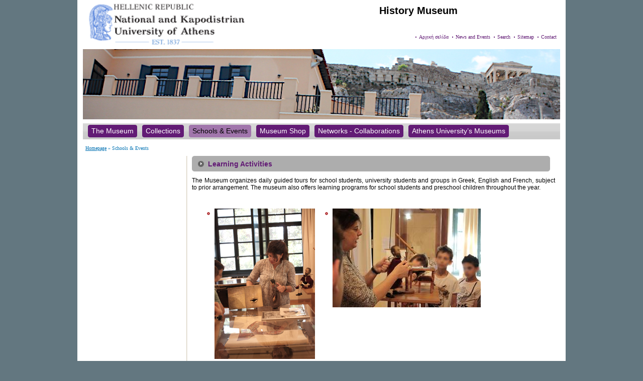

--- FILE ---
content_type: text/html; charset=utf-8
request_url: http://en.historymuseum.uoa.gr/schools-events.html
body_size: 2586
content:
<?xml version="1.0" encoding="utf-8"?>
<!DOCTYPE html
     PUBLIC "-//W3C//DTD XHTML 1.0 Transitional//EN"
     "http://www.w3.org/TR/xhtml1/DTD/xhtml1-transitional.dtd">
<html xml:lang="en" lang="en" xmlns="http://www.w3.org/1999/xhtml">
<head>

<meta http-equiv="Content-Type" content="text/html; charset=utf-8" />
<!-- 
	This website is powered by TYPO3 - inspiring people to share!
	TYPO3 is a free open source Content Management Framework initially created by Kasper Skaarhoj and licensed under GNU/GPL.
	TYPO3 is copyright 1998-2015 of Kasper Skaarhoj. Extensions are copyright of their respective owners.
	Information and contribution at http://typo3.org/
-->

<base href="http://en.historymuseum.uoa.gr/" />
<link rel="shortcut icon" href="http://en.historymuseum.uoa.gr/fileadmin/favicon.ico" type="image/x-ico; charset=binary" />
<link rel="icon" href="http://en.historymuseum.uoa.gr/fileadmin/favicon.ico" type="image/x-ico; charset=binary" />
<title>UoA: History Museum - Schools &amp; Events</title>
<meta name="generator" content="TYPO3 4.5 CMS" />
<meta name="DESCRIPTION" content="Εθνικό και Καποδιστριακό Πανεπιστήμιο Αθηνών" />
<meta name="KEYWORDS" content="ΕΚΠΑ, uoa, πανεπιστήμιο, university" />

<link rel="stylesheet" type="text/css" href="typo3temp/stylesheet_88874c1c74.css?1361089768" media="all" />
<link rel="stylesheet" type="text/css" href="typo3conf/ext/anti_syllab_less/pi1/templates/default-anti_syllab_less.css?1297079600" media="all" />



<script src="typo3temp/javascript_92bc0eb2aa.js?1360083202" type="text/javascript"></script>


<meta http-equiv="content-type" content="application/xhtml+xml;charset=utf-8" />
    <link rel="stylesheet" type="text/css" href="fileadmin/historymuseum.uoa.gr/en/dept4tmpl.uoa.gr/css/screen.css" media="screen" />
    <link rel="stylesheet" type="text/css" href="fileadmin/historymuseum.uoa.gr/en/dept4tmpl.uoa.gr/css/print.css" media="print" />
    <link rel="stylesheet" type="text/css" href="fileadmin/historymuseum.uoa.gr/en/dept4tmpl.uoa.gr/css/color.css" media="screen" />
    <style type="text/css">
        div#header {background-image: url('fileadmin/historymuseum.uoa.gr/en/dept4tmpl.uoa.gr/images/header-en.png');}
    </style>
    
  


</head>
<body dir="ltr">


    <div id="layout"><!--###layout### begin -->
      <div id="header"><!--###header### begin -->
      <div class="right"><!--###right### begin -->
          <p></p>
          <h1>History Museum</h1>
      <!--###right### end --></div>
        <br clear="all" />
        <div id="topmenu"><ul><li><a href="http://www.historymuseum.uoa.gr/" onfocus="blurLink(this);">Αρχική σελίδα</a></li><li><a href="news-and-events.html" onfocus="blurLink(this);">News and Events</a></li><li><a href="search.html" onfocus="blurLink(this);">Search</a></li><li><a href="sitemap.html" onfocus="blurLink(this);">Sitemap</a></li><li><a href="contact.html" onfocus="blurLink(this);">Contact</a></li></ul></div>
      <!--###header### end --></div>
      <div id="banner"><!--###banner### begin -->
        <img src="fileadmin/historymuseum.uoa.gr/en/dept4tmpl.uoa.gr/images/banner-home.jpg" alt="" />
      <!--###banner### end --></div>
      <div id="mainnav"><!--###mainnav### begin -->
        <div id="navcontainer"><!--###navcontainer### begin -->
          <div id="mainmenu"><ul><li><a href="the-museum.html" onfocus="blurLink(this);"><span>The Museum</span></a></li><li><a href="collections.html" onfocus="blurLink(this);"><span>Collections</span></a></li><li class="active"><a href="schools-events.html" onfocus="blurLink(this);" class="active"><span>Schools & Events</span></a></li><li><a href="museum-shop.html" onfocus="blurLink(this);"><span>Museum Shop</span></a></li><li><a href="networks-collaborations.html" onfocus="blurLink(this);"><span>Networks - Collaborations</span></a></li><li><a href="athens-universitys-museums.html" onfocus="blurLink(this);"><span>Athens University’s Museums</span></a></li></ul></div>
        <!--###navcontainer### end --></div>
      <!--###mainnav### end --></div>
      <div id="sitepath"><a href="http://en.historymuseum.uoa.gr/" onfocus="blurLink(this);">Homepage</a> &raquo;&nbsp;Schools & Events</div>
      <div id="container"><!--###container### begin -->
        <div id="leftcol"><!--###leftcol### begin -->
          <div id="leftnav"></div>
        <!--###leftcol### end --></div>
        <div id="maincontent"><!--###maincontent### begin -->
          <div id="bodycontent"><div id="c37075" class="csc-default"><div class="csc-header csc-header-n1"><h1 class="csc-firstHeader">Learning Activities</h1></div><div class="csc-textpic csc-textpic-left csc-textpic-below"><div class="csc-textpic-text"><p style="text-align: justify;">The Museum organizes daily guided tours for school students, university students and groups in Greek, English and French, subject to prior arrangement. The museum also offers learning programs for school students and preschool children throughout the year.</p></div><div class="csc-textpic-imagewrap"><ul><li class="csc-textpic-image csc-textpic-firstcol" style="width:200px;"><img src="uploads/pics/IMG_5853_01.jpg" width="200" height="300" alt="" /></li><li class="csc-textpic-image csc-textpic-lastcol" style="width:295px;"><img src="typo3temp/pics/c61cce9f63.jpg" width="295" height="197" alt="" /></li></ul></div></div><div class="csc-textpic-clear"><!-- --></div></div><div id="c37076" class="csc-default"><div class="csc-header csc-header-n2"><h1>Cultural Events</h1></div><div class="csc-textpic csc-textpic-center csc-textpic-below"><div class="csc-textpic-text"><p style="text-align: justify;">The Museum’s ground floor <a href="fileadmin/historymuseum.uoa.gr/uploads/krispis_en_compress_ed_F.pdf">&quot;Professor Elias Krispis&quot;</a> hall functions as a multipurpose hall where lectures, conferences, film showings, periodical exhibitions etc, are held. During summer period the yard areas are suitable for holding concerts and theatrical performances, under the rock of the Acropolis. These is also a small room suitable for seminars and educational programmes in the 1st floor of the Museum, as well as two rooms at the Museum's Annexe at 16 Tholou Str.</p>
<p style="text-align: justify;">For more information on the terms and conditions concerning the space disposal as well as images please see the <a href="fileadmin/historymuseum.uoa.gr/uploads/ppt_room_disposal_01.ppt">&quot;Space Disposal&quot;</a> section on the first page of the website. </p></div><div class="csc-textpic-imagewrap" style="width:600px;"><ul><li class="csc-textpic-image csc-textpic-firstcol" style="width:295px;"><img src="typo3temp/pics/8317e318c3.jpg" width="295" height="222" alt="" /></li><li class="csc-textpic-image csc-textpic-lastcol" style="width:295px;"><img src="typo3temp/pics/4516cdd3f7.jpg" width="295" height="418" alt="" /></li></ul></div></div><div class="csc-textpic-clear"><!-- --></div></div></div>
        <!--###maincontent### end --></div>
        <div class="clear"><!--###clear### begin --><!-- --><!--###clear### end --></div>
      <!--###container### end --></div>
      <div id="footer"><!--###footer### begin -->
        <div class="right"><!--###right### begin -->
          <a href="/?id=29677" title="credits">Credits</a>
        <!--###right### end --></div>
        Copyright &copy; 2008-2011 National and Kapodistrian University of Athens
      <!--###footer### end --></div>
    <!--###layout### end --></div>




</body>
</html>

--- FILE ---
content_type: text/css
request_url: http://en.historymuseum.uoa.gr/typo3conf/ext/anti_syllab_less/pi1/templates/default-anti_syllab_less.css?1297079600
body_size: 271
content:
.tx-antisyllabless-pi1-modeSelector {
	padding:3px;
}

.tx-antisyllabless-pi1-modeSelector table td {
	background-color:#dfdfdf;
	padding:4px;
	margin:4px;
}


.tx-antisyllabless-pi1-modeSelector p {
	margin-bottom:0;
	padding-bottom:0;
}


.tx-antisyllabless-pi1-modeSelector-SCell {
	font-weight:bold;
}

.singleLessonTitle {
 font-weight:bold;
 font-size:140%;
 padding-bottom:0.5em;
}


.singleLessonSemester {
 padding:5px;
 background-color:#dfdfdf;
}

.singleLessonSyllabus {
 padding:5px;
 background-color:#dfdfdf;
}

.tx-antisyllabless-pi1-browsebox td {
padding:5px;
}

.browseLinksWrap p {
	display: inline;
	padding:5px;
}


--- FILE ---
content_type: text/css
request_url: http://en.historymuseum.uoa.gr/fileadmin/historymuseum.uoa.gr/en/dept4tmpl.uoa.gr/css/color.css
body_size: 288
content:
a {
  color: #621b75;
}

/***************************************************************/

div#banner {
  background: url(../images/banner-color3.png) no-repeat;
}

/***************************************************************/

div#header ul li {
  background: url(../images/bullet-dot-color3.png) left no-repeat;
}

div#leftnav ul li {
  background: url(../images/arrow-up-color3.png) 10px 10px no-repeat;
}

div#leftnav ul li.active {
  background: url(../images/arrow-down-color3.png) 10px 10px no-repeat;
}

/***************************************************************/

div#mainnav ul li a {
  background: #621b75 url(../images/mainnav-left-color3.png) left no-repeat;
}

div#mainnav ul li a span {
  background: url(../images/mainnav-right-color3.png) right no-repeat;
}

div#mainnav ul li a:hover,
div#mainnav ul li a:active,
div#mainnav ul li a.active {
  background: #a176ac url(../images/mainnav-left-on-color3.png) left no-repeat;
}

div#mainnav ul li a:hover span,
div#mainnav ul li a:active span,
div#mainnav ul li a.active span {
  background: url(../images/mainnav-right-on-color3.png) right no-repeat;
}

/***************************************************************/

h1 {
  color: #621b75;
}

h2 {
  color: #621b75;
}

/* EOF */